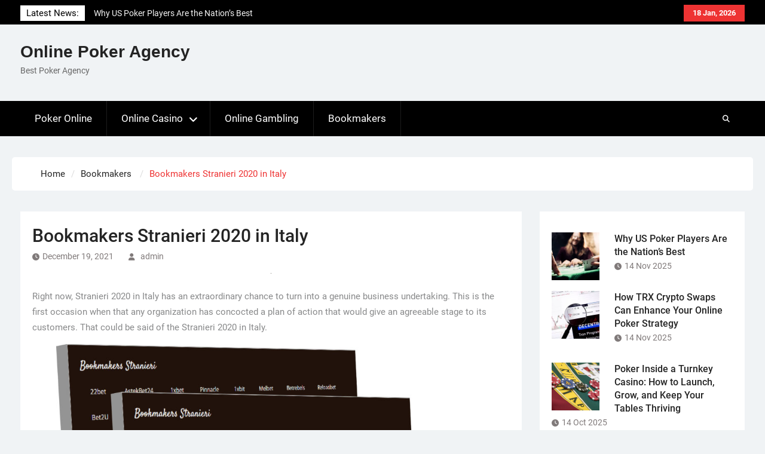

--- FILE ---
content_type: text/html; charset=UTF-8
request_url: https://onlinepoker.agency/bookmakers-stranieri-2020-in-italy/
body_size: 12327
content:
<!DOCTYPE html> <html dir="ltr" lang="en-US" prefix="og: https://ogp.me/ns#">
		<head>
			<meta charset="UTF-8">
		<meta name="viewport" content="width=device-width, initial-scale=1">
		<link rel="profile" href="https://gmpg.org/xfn/11">
		<link rel="pingback" href="https://onlinepoker.agency/xmlrpc.php">
		
<title>Bookmakers Stranieri 2020 in Italy</title>

		<!-- All in One SEO 4.9.2 - aioseo.com -->
	<meta name="description" content="Right now, Stranieri 2020 in Italy has an extraordinary chance to turn into a genuine business undertaking. This is the first occasion when that any organization has concocted a plan of action that would give an agreeable stage to its customers. That could be said of the Stranieri 2020 in Italy. The organization is based" />
	<meta name="robots" content="max-image-preview:large" />
	<meta name="author" content="admin"/>
	<link rel="canonical" href="https://onlinepoker.agency/bookmakers-stranieri-2020-in-italy/" />
	<meta name="generator" content="All in One SEO (AIOSEO) 4.9.2" />
		<meta property="og:locale" content="en_US" />
		<meta property="og:site_name" content="Online Poker Agency - Best Poker Agency" />
		<meta property="og:type" content="article" />
		<meta property="og:title" content="Bookmakers Stranieri 2020 in Italy" />
		<meta property="og:description" content="Right now, Stranieri 2020 in Italy has an extraordinary chance to turn into a genuine business undertaking. This is the first occasion when that any organization has concocted a plan of action that would give an agreeable stage to its customers. That could be said of the Stranieri 2020 in Italy. The organization is based" />
		<meta property="og:url" content="https://onlinepoker.agency/bookmakers-stranieri-2020-in-italy/" />
		<meta property="article:published_time" content="2021-12-19T06:13:50+00:00" />
		<meta property="article:modified_time" content="2021-12-19T06:13:50+00:00" />
		<meta name="twitter:card" content="summary_large_image" />
		<meta name="twitter:title" content="Bookmakers Stranieri 2020 in Italy" />
		<meta name="twitter:description" content="Right now, Stranieri 2020 in Italy has an extraordinary chance to turn into a genuine business undertaking. This is the first occasion when that any organization has concocted a plan of action that would give an agreeable stage to its customers. That could be said of the Stranieri 2020 in Italy. The organization is based" />
		<script type="application/ld+json" class="aioseo-schema">
			{"@context":"https:\/\/schema.org","@graph":[{"@type":"BlogPosting","@id":"https:\/\/onlinepoker.agency\/bookmakers-stranieri-2020-in-italy\/#blogposting","name":"Bookmakers Stranieri 2020 in Italy","headline":"Bookmakers Stranieri 2020 in Italy","author":{"@id":"https:\/\/onlinepoker.agency\/author\/admin\/#author"},"publisher":{"@id":"https:\/\/onlinepoker.agency\/#organization"},"image":{"@type":"ImageObject","url":"https:\/\/onlinepoker.agency\/wp-content\/uploads\/2020\/04\/bookmakers-stranieri-2020-_-bookmakersstranieri-1024x774.jpg"},"datePublished":"2021-12-19T06:13:50+00:00","dateModified":"2021-12-19T06:13:50+00:00","inLanguage":"en-US","mainEntityOfPage":{"@id":"https:\/\/onlinepoker.agency\/bookmakers-stranieri-2020-in-italy\/#webpage"},"isPartOf":{"@id":"https:\/\/onlinepoker.agency\/bookmakers-stranieri-2020-in-italy\/#webpage"},"articleSection":"Bookmakers"},{"@type":"BreadcrumbList","@id":"https:\/\/onlinepoker.agency\/bookmakers-stranieri-2020-in-italy\/#breadcrumblist","itemListElement":[{"@type":"ListItem","@id":"https:\/\/onlinepoker.agency#listItem","position":1,"name":"Home","item":"https:\/\/onlinepoker.agency","nextItem":{"@type":"ListItem","@id":"https:\/\/onlinepoker.agency\/category\/bookmakers\/#listItem","name":"Bookmakers"}},{"@type":"ListItem","@id":"https:\/\/onlinepoker.agency\/category\/bookmakers\/#listItem","position":2,"name":"Bookmakers","item":"https:\/\/onlinepoker.agency\/category\/bookmakers\/","nextItem":{"@type":"ListItem","@id":"https:\/\/onlinepoker.agency\/bookmakers-stranieri-2020-in-italy\/#listItem","name":"Bookmakers Stranieri 2020 in Italy"},"previousItem":{"@type":"ListItem","@id":"https:\/\/onlinepoker.agency#listItem","name":"Home"}},{"@type":"ListItem","@id":"https:\/\/onlinepoker.agency\/bookmakers-stranieri-2020-in-italy\/#listItem","position":3,"name":"Bookmakers Stranieri 2020 in Italy","previousItem":{"@type":"ListItem","@id":"https:\/\/onlinepoker.agency\/category\/bookmakers\/#listItem","name":"Bookmakers"}}]},{"@type":"Organization","@id":"https:\/\/onlinepoker.agency\/#organization","name":"Online Poker Agency","description":"Best Poker Agency","url":"https:\/\/onlinepoker.agency\/"},{"@type":"Person","@id":"https:\/\/onlinepoker.agency\/author\/admin\/#author","url":"https:\/\/onlinepoker.agency\/author\/admin\/","name":"admin","image":{"@type":"ImageObject","@id":"https:\/\/onlinepoker.agency\/bookmakers-stranieri-2020-in-italy\/#authorImage","url":"https:\/\/secure.gravatar.com\/avatar\/fe6b7d483558ed0860e7084f289811afbc81745323af859c675135489bb6985c?s=96&d=mm&r=g","width":96,"height":96,"caption":"admin"}},{"@type":"WebPage","@id":"https:\/\/onlinepoker.agency\/bookmakers-stranieri-2020-in-italy\/#webpage","url":"https:\/\/onlinepoker.agency\/bookmakers-stranieri-2020-in-italy\/","name":"Bookmakers Stranieri 2020 in Italy","description":"Right now, Stranieri 2020 in Italy has an extraordinary chance to turn into a genuine business undertaking. This is the first occasion when that any organization has concocted a plan of action that would give an agreeable stage to its customers. That could be said of the Stranieri 2020 in Italy. The organization is based","inLanguage":"en-US","isPartOf":{"@id":"https:\/\/onlinepoker.agency\/#website"},"breadcrumb":{"@id":"https:\/\/onlinepoker.agency\/bookmakers-stranieri-2020-in-italy\/#breadcrumblist"},"author":{"@id":"https:\/\/onlinepoker.agency\/author\/admin\/#author"},"creator":{"@id":"https:\/\/onlinepoker.agency\/author\/admin\/#author"},"image":{"@type":"ImageObject","url":"https:\/\/onlinepoker.agency\/wp-content\/uploads\/2020\/04\/bookmakers-stranieri-2020-_-bookmakersstranieri-1024x774.jpg","@id":"https:\/\/onlinepoker.agency\/bookmakers-stranieri-2020-in-italy\/#mainImage"},"primaryImageOfPage":{"@id":"https:\/\/onlinepoker.agency\/bookmakers-stranieri-2020-in-italy\/#mainImage"},"datePublished":"2021-12-19T06:13:50+00:00","dateModified":"2021-12-19T06:13:50+00:00"},{"@type":"WebSite","@id":"https:\/\/onlinepoker.agency\/#website","url":"https:\/\/onlinepoker.agency\/","name":"Online Poker Agency","description":"Best Poker Agency","inLanguage":"en-US","publisher":{"@id":"https:\/\/onlinepoker.agency\/#organization"}}]}
		</script>
		<!-- All in One SEO -->

<link rel="alternate" title="oEmbed (JSON)" type="application/json+oembed" href="https://onlinepoker.agency/wp-json/oembed/1.0/embed?url=https%3A%2F%2Fonlinepoker.agency%2Fbookmakers-stranieri-2020-in-italy%2F" />
<link rel="alternate" title="oEmbed (XML)" type="text/xml+oembed" href="https://onlinepoker.agency/wp-json/oembed/1.0/embed?url=https%3A%2F%2Fonlinepoker.agency%2Fbookmakers-stranieri-2020-in-italy%2F&#038;format=xml" />
<style id='wp-img-auto-sizes-contain-inline-css' type='text/css'>
img:is([sizes=auto i],[sizes^="auto," i]){contain-intrinsic-size:3000px 1500px}
/*# sourceURL=wp-img-auto-sizes-contain-inline-css */
</style>
<style id='wp-emoji-styles-inline-css' type='text/css'>

	img.wp-smiley, img.emoji {
		display: inline !important;
		border: none !important;
		box-shadow: none !important;
		height: 1em !important;
		width: 1em !important;
		margin: 0 0.07em !important;
		vertical-align: -0.1em !important;
		background: none !important;
		padding: 0 !important;
	}
/*# sourceURL=wp-emoji-styles-inline-css */
</style>
<style id='wp-block-library-inline-css' type='text/css'>
:root{--wp-block-synced-color:#7a00df;--wp-block-synced-color--rgb:122,0,223;--wp-bound-block-color:var(--wp-block-synced-color);--wp-editor-canvas-background:#ddd;--wp-admin-theme-color:#007cba;--wp-admin-theme-color--rgb:0,124,186;--wp-admin-theme-color-darker-10:#006ba1;--wp-admin-theme-color-darker-10--rgb:0,107,160.5;--wp-admin-theme-color-darker-20:#005a87;--wp-admin-theme-color-darker-20--rgb:0,90,135;--wp-admin-border-width-focus:2px}@media (min-resolution:192dpi){:root{--wp-admin-border-width-focus:1.5px}}.wp-element-button{cursor:pointer}:root .has-very-light-gray-background-color{background-color:#eee}:root .has-very-dark-gray-background-color{background-color:#313131}:root .has-very-light-gray-color{color:#eee}:root .has-very-dark-gray-color{color:#313131}:root .has-vivid-green-cyan-to-vivid-cyan-blue-gradient-background{background:linear-gradient(135deg,#00d084,#0693e3)}:root .has-purple-crush-gradient-background{background:linear-gradient(135deg,#34e2e4,#4721fb 50%,#ab1dfe)}:root .has-hazy-dawn-gradient-background{background:linear-gradient(135deg,#faaca8,#dad0ec)}:root .has-subdued-olive-gradient-background{background:linear-gradient(135deg,#fafae1,#67a671)}:root .has-atomic-cream-gradient-background{background:linear-gradient(135deg,#fdd79a,#004a59)}:root .has-nightshade-gradient-background{background:linear-gradient(135deg,#330968,#31cdcf)}:root .has-midnight-gradient-background{background:linear-gradient(135deg,#020381,#2874fc)}:root{--wp--preset--font-size--normal:16px;--wp--preset--font-size--huge:42px}.has-regular-font-size{font-size:1em}.has-larger-font-size{font-size:2.625em}.has-normal-font-size{font-size:var(--wp--preset--font-size--normal)}.has-huge-font-size{font-size:var(--wp--preset--font-size--huge)}.has-text-align-center{text-align:center}.has-text-align-left{text-align:left}.has-text-align-right{text-align:right}.has-fit-text{white-space:nowrap!important}#end-resizable-editor-section{display:none}.aligncenter{clear:both}.items-justified-left{justify-content:flex-start}.items-justified-center{justify-content:center}.items-justified-right{justify-content:flex-end}.items-justified-space-between{justify-content:space-between}.screen-reader-text{border:0;clip-path:inset(50%);height:1px;margin:-1px;overflow:hidden;padding:0;position:absolute;width:1px;word-wrap:normal!important}.screen-reader-text:focus{background-color:#ddd;clip-path:none;color:#444;display:block;font-size:1em;height:auto;left:5px;line-height:normal;padding:15px 23px 14px;text-decoration:none;top:5px;width:auto;z-index:100000}html :where(.has-border-color){border-style:solid}html :where([style*=border-top-color]){border-top-style:solid}html :where([style*=border-right-color]){border-right-style:solid}html :where([style*=border-bottom-color]){border-bottom-style:solid}html :where([style*=border-left-color]){border-left-style:solid}html :where([style*=border-width]){border-style:solid}html :where([style*=border-top-width]){border-top-style:solid}html :where([style*=border-right-width]){border-right-style:solid}html :where([style*=border-bottom-width]){border-bottom-style:solid}html :where([style*=border-left-width]){border-left-style:solid}html :where(img[class*=wp-image-]){height:auto;max-width:100%}:where(figure){margin:0 0 1em}html :where(.is-position-sticky){--wp-admin--admin-bar--position-offset:var(--wp-admin--admin-bar--height,0px)}@media screen and (max-width:600px){html :where(.is-position-sticky){--wp-admin--admin-bar--position-offset:0px}}

/*# sourceURL=wp-block-library-inline-css */
</style><style id='global-styles-inline-css' type='text/css'>
:root{--wp--preset--aspect-ratio--square: 1;--wp--preset--aspect-ratio--4-3: 4/3;--wp--preset--aspect-ratio--3-4: 3/4;--wp--preset--aspect-ratio--3-2: 3/2;--wp--preset--aspect-ratio--2-3: 2/3;--wp--preset--aspect-ratio--16-9: 16/9;--wp--preset--aspect-ratio--9-16: 9/16;--wp--preset--color--black: #111111;--wp--preset--color--cyan-bluish-gray: #abb8c3;--wp--preset--color--white: #ffffff;--wp--preset--color--pale-pink: #f78da7;--wp--preset--color--vivid-red: #cf2e2e;--wp--preset--color--luminous-vivid-orange: #ff6900;--wp--preset--color--luminous-vivid-amber: #fcb900;--wp--preset--color--light-green-cyan: #7bdcb5;--wp--preset--color--vivid-green-cyan: #00d084;--wp--preset--color--pale-cyan-blue: #8ed1fc;--wp--preset--color--vivid-cyan-blue: #0693e3;--wp--preset--color--vivid-purple: #9b51e0;--wp--preset--color--gray: #f4f4f4;--wp--preset--color--blue: 1b8be0;--wp--preset--color--orange: #ee3333;--wp--preset--gradient--vivid-cyan-blue-to-vivid-purple: linear-gradient(135deg,rgb(6,147,227) 0%,rgb(155,81,224) 100%);--wp--preset--gradient--light-green-cyan-to-vivid-green-cyan: linear-gradient(135deg,rgb(122,220,180) 0%,rgb(0,208,130) 100%);--wp--preset--gradient--luminous-vivid-amber-to-luminous-vivid-orange: linear-gradient(135deg,rgb(252,185,0) 0%,rgb(255,105,0) 100%);--wp--preset--gradient--luminous-vivid-orange-to-vivid-red: linear-gradient(135deg,rgb(255,105,0) 0%,rgb(207,46,46) 100%);--wp--preset--gradient--very-light-gray-to-cyan-bluish-gray: linear-gradient(135deg,rgb(238,238,238) 0%,rgb(169,184,195) 100%);--wp--preset--gradient--cool-to-warm-spectrum: linear-gradient(135deg,rgb(74,234,220) 0%,rgb(151,120,209) 20%,rgb(207,42,186) 40%,rgb(238,44,130) 60%,rgb(251,105,98) 80%,rgb(254,248,76) 100%);--wp--preset--gradient--blush-light-purple: linear-gradient(135deg,rgb(255,206,236) 0%,rgb(152,150,240) 100%);--wp--preset--gradient--blush-bordeaux: linear-gradient(135deg,rgb(254,205,165) 0%,rgb(254,45,45) 50%,rgb(107,0,62) 100%);--wp--preset--gradient--luminous-dusk: linear-gradient(135deg,rgb(255,203,112) 0%,rgb(199,81,192) 50%,rgb(65,88,208) 100%);--wp--preset--gradient--pale-ocean: linear-gradient(135deg,rgb(255,245,203) 0%,rgb(182,227,212) 50%,rgb(51,167,181) 100%);--wp--preset--gradient--electric-grass: linear-gradient(135deg,rgb(202,248,128) 0%,rgb(113,206,126) 100%);--wp--preset--gradient--midnight: linear-gradient(135deg,rgb(2,3,129) 0%,rgb(40,116,252) 100%);--wp--preset--font-size--small: 14px;--wp--preset--font-size--medium: 20px;--wp--preset--font-size--large: 42px;--wp--preset--font-size--x-large: 42px;--wp--preset--font-size--normal: 18px;--wp--preset--font-size--huge: 54px;--wp--preset--spacing--20: 0.44rem;--wp--preset--spacing--30: 0.67rem;--wp--preset--spacing--40: 1rem;--wp--preset--spacing--50: 1.5rem;--wp--preset--spacing--60: 2.25rem;--wp--preset--spacing--70: 3.38rem;--wp--preset--spacing--80: 5.06rem;--wp--preset--shadow--natural: 6px 6px 9px rgba(0, 0, 0, 0.2);--wp--preset--shadow--deep: 12px 12px 50px rgba(0, 0, 0, 0.4);--wp--preset--shadow--sharp: 6px 6px 0px rgba(0, 0, 0, 0.2);--wp--preset--shadow--outlined: 6px 6px 0px -3px rgb(255, 255, 255), 6px 6px rgb(0, 0, 0);--wp--preset--shadow--crisp: 6px 6px 0px rgb(0, 0, 0);}:where(.is-layout-flex){gap: 0.5em;}:where(.is-layout-grid){gap: 0.5em;}body .is-layout-flex{display: flex;}.is-layout-flex{flex-wrap: wrap;align-items: center;}.is-layout-flex > :is(*, div){margin: 0;}body .is-layout-grid{display: grid;}.is-layout-grid > :is(*, div){margin: 0;}:where(.wp-block-columns.is-layout-flex){gap: 2em;}:where(.wp-block-columns.is-layout-grid){gap: 2em;}:where(.wp-block-post-template.is-layout-flex){gap: 1.25em;}:where(.wp-block-post-template.is-layout-grid){gap: 1.25em;}.has-black-color{color: var(--wp--preset--color--black) !important;}.has-cyan-bluish-gray-color{color: var(--wp--preset--color--cyan-bluish-gray) !important;}.has-white-color{color: var(--wp--preset--color--white) !important;}.has-pale-pink-color{color: var(--wp--preset--color--pale-pink) !important;}.has-vivid-red-color{color: var(--wp--preset--color--vivid-red) !important;}.has-luminous-vivid-orange-color{color: var(--wp--preset--color--luminous-vivid-orange) !important;}.has-luminous-vivid-amber-color{color: var(--wp--preset--color--luminous-vivid-amber) !important;}.has-light-green-cyan-color{color: var(--wp--preset--color--light-green-cyan) !important;}.has-vivid-green-cyan-color{color: var(--wp--preset--color--vivid-green-cyan) !important;}.has-pale-cyan-blue-color{color: var(--wp--preset--color--pale-cyan-blue) !important;}.has-vivid-cyan-blue-color{color: var(--wp--preset--color--vivid-cyan-blue) !important;}.has-vivid-purple-color{color: var(--wp--preset--color--vivid-purple) !important;}.has-black-background-color{background-color: var(--wp--preset--color--black) !important;}.has-cyan-bluish-gray-background-color{background-color: var(--wp--preset--color--cyan-bluish-gray) !important;}.has-white-background-color{background-color: var(--wp--preset--color--white) !important;}.has-pale-pink-background-color{background-color: var(--wp--preset--color--pale-pink) !important;}.has-vivid-red-background-color{background-color: var(--wp--preset--color--vivid-red) !important;}.has-luminous-vivid-orange-background-color{background-color: var(--wp--preset--color--luminous-vivid-orange) !important;}.has-luminous-vivid-amber-background-color{background-color: var(--wp--preset--color--luminous-vivid-amber) !important;}.has-light-green-cyan-background-color{background-color: var(--wp--preset--color--light-green-cyan) !important;}.has-vivid-green-cyan-background-color{background-color: var(--wp--preset--color--vivid-green-cyan) !important;}.has-pale-cyan-blue-background-color{background-color: var(--wp--preset--color--pale-cyan-blue) !important;}.has-vivid-cyan-blue-background-color{background-color: var(--wp--preset--color--vivid-cyan-blue) !important;}.has-vivid-purple-background-color{background-color: var(--wp--preset--color--vivid-purple) !important;}.has-black-border-color{border-color: var(--wp--preset--color--black) !important;}.has-cyan-bluish-gray-border-color{border-color: var(--wp--preset--color--cyan-bluish-gray) !important;}.has-white-border-color{border-color: var(--wp--preset--color--white) !important;}.has-pale-pink-border-color{border-color: var(--wp--preset--color--pale-pink) !important;}.has-vivid-red-border-color{border-color: var(--wp--preset--color--vivid-red) !important;}.has-luminous-vivid-orange-border-color{border-color: var(--wp--preset--color--luminous-vivid-orange) !important;}.has-luminous-vivid-amber-border-color{border-color: var(--wp--preset--color--luminous-vivid-amber) !important;}.has-light-green-cyan-border-color{border-color: var(--wp--preset--color--light-green-cyan) !important;}.has-vivid-green-cyan-border-color{border-color: var(--wp--preset--color--vivid-green-cyan) !important;}.has-pale-cyan-blue-border-color{border-color: var(--wp--preset--color--pale-cyan-blue) !important;}.has-vivid-cyan-blue-border-color{border-color: var(--wp--preset--color--vivid-cyan-blue) !important;}.has-vivid-purple-border-color{border-color: var(--wp--preset--color--vivid-purple) !important;}.has-vivid-cyan-blue-to-vivid-purple-gradient-background{background: var(--wp--preset--gradient--vivid-cyan-blue-to-vivid-purple) !important;}.has-light-green-cyan-to-vivid-green-cyan-gradient-background{background: var(--wp--preset--gradient--light-green-cyan-to-vivid-green-cyan) !important;}.has-luminous-vivid-amber-to-luminous-vivid-orange-gradient-background{background: var(--wp--preset--gradient--luminous-vivid-amber-to-luminous-vivid-orange) !important;}.has-luminous-vivid-orange-to-vivid-red-gradient-background{background: var(--wp--preset--gradient--luminous-vivid-orange-to-vivid-red) !important;}.has-very-light-gray-to-cyan-bluish-gray-gradient-background{background: var(--wp--preset--gradient--very-light-gray-to-cyan-bluish-gray) !important;}.has-cool-to-warm-spectrum-gradient-background{background: var(--wp--preset--gradient--cool-to-warm-spectrum) !important;}.has-blush-light-purple-gradient-background{background: var(--wp--preset--gradient--blush-light-purple) !important;}.has-blush-bordeaux-gradient-background{background: var(--wp--preset--gradient--blush-bordeaux) !important;}.has-luminous-dusk-gradient-background{background: var(--wp--preset--gradient--luminous-dusk) !important;}.has-pale-ocean-gradient-background{background: var(--wp--preset--gradient--pale-ocean) !important;}.has-electric-grass-gradient-background{background: var(--wp--preset--gradient--electric-grass) !important;}.has-midnight-gradient-background{background: var(--wp--preset--gradient--midnight) !important;}.has-small-font-size{font-size: var(--wp--preset--font-size--small) !important;}.has-medium-font-size{font-size: var(--wp--preset--font-size--medium) !important;}.has-large-font-size{font-size: var(--wp--preset--font-size--large) !important;}.has-x-large-font-size{font-size: var(--wp--preset--font-size--x-large) !important;}
/*# sourceURL=global-styles-inline-css */
</style>

<style id='classic-theme-styles-inline-css' type='text/css'>
/*! This file is auto-generated */
.wp-block-button__link{color:#fff;background-color:#32373c;border-radius:9999px;box-shadow:none;text-decoration:none;padding:calc(.667em + 2px) calc(1.333em + 2px);font-size:1.125em}.wp-block-file__button{background:#32373c;color:#fff;text-decoration:none}
/*# sourceURL=/wp-includes/css/classic-themes.min.css */
</style>
<link rel='stylesheet' id='magazine-power-font-awesome-css' href='https://onlinepoker.agency/wp-content/themes/magazine-power/third-party/font-awesome/css/all.min.css?ver=6.7.2' type='text/css' media='all' />
<link rel='stylesheet' id='magazine-power-google-fonts-css' href='https://onlinepoker.agency/wp-content/fonts/58fdd632e3820d029d018a183fe2e570.css?ver=1.0.3' type='text/css' media='all' />
<link rel='stylesheet' id='jquery-sidr-css' href='https://onlinepoker.agency/wp-content/themes/magazine-power/third-party/sidr/css/jquery.sidr.dark.min.css?ver=2.2.1' type='text/css' media='all' />
<link rel='stylesheet' id='jquery-slick-css' href='https://onlinepoker.agency/wp-content/themes/magazine-power/third-party/slick/slick.min.css?ver=1.8.1' type='text/css' media='all' />
<link rel='stylesheet' id='magazine-power-style-css' href='https://onlinepoker.agency/wp-content/themes/magazine-power/style.css?ver=2.0' type='text/css' media='all' />
<link rel='stylesheet' id='magazine-power-block-style-css' href='https://onlinepoker.agency/wp-content/themes/magazine-power/css/blocks.css?ver=20251001-52700' type='text/css' media='all' />
<script type="text/javascript" src="https://onlinepoker.agency/wp-includes/js/jquery/jquery.min.js?ver=3.7.1" id="jquery-core-js"></script>
<script type="text/javascript" src="https://onlinepoker.agency/wp-includes/js/jquery/jquery-migrate.min.js?ver=3.4.1" id="jquery-migrate-js"></script>
<link rel="https://api.w.org/" href="https://onlinepoker.agency/wp-json/" /><link rel="alternate" title="JSON" type="application/json" href="https://onlinepoker.agency/wp-json/wp/v2/posts/39" /><link rel="EditURI" type="application/rsd+xml" title="RSD" href="https://onlinepoker.agency/xmlrpc.php?rsd" />

<link rel='shortlink' href='https://onlinepoker.agency/?p=39' />
<style>.dsdx-2a9d0d { background: #ffffff; border: 1px solid #ffffff; padding: 10px; }.dsdx-2a9d0d .fr4e_header { color: #457832; font-size: 13px; font-weight: bold; text-decoration: underline; }.dsdx-2a9d0d .fr4e_text { color: #000000; font-size: 11px; }.dsdx-2a9d0d .fr4e_url { color: #696969; font-size: 10px; }.dsdx-2a9d0d .fr4e_note { color: #999999; font-size: 10px; }</style><link rel="icon" href="https://onlinepoker.agency/wp-content/uploads/2022/11/index-160x160.jpg" sizes="32x32" />
<link rel="icon" href="https://onlinepoker.agency/wp-content/uploads/2022/11/index.jpg" sizes="192x192" />
<link rel="apple-touch-icon" href="https://onlinepoker.agency/wp-content/uploads/2022/11/index.jpg" />
<meta name="msapplication-TileImage" content="https://onlinepoker.agency/wp-content/uploads/2022/11/index.jpg" />
</head>

<body class="wp-singular post-template-default single single-post postid-39 single-format-standard wp-embed-responsive wp-theme-magazine-power global-layout-right-sidebar">
	
			<div id="page" class="hfeed site">
		<a class="skip-link screen-reader-text" href="#content">Skip to content</a>
				<div class="mobile-nav-wrap">
			<a id="mobile-trigger" href="#mob-menu"><i class="fas fa-bars"></i></a>
			<div id="mob-menu">
				<ul id="menu-h6gd" class="menu"><li id="menu-item-450" class="menu-item menu-item-type-taxonomy menu-item-object-category menu-item-450"><a href="https://onlinepoker.agency/category/poker-online/">Poker Online</a></li>
<li id="menu-item-448" class="menu-item menu-item-type-taxonomy menu-item-object-category menu-item-has-children menu-item-448"><a href="https://onlinepoker.agency/category/uncategorized/">Online Casino</a>
<ul class="sub-menu">
	<li id="menu-item-452" class="menu-item menu-item-type-taxonomy menu-item-object-category menu-item-452"><a href="https://onlinepoker.agency/category/slots/">Slots</a></li>
	<li id="menu-item-454" class="menu-item menu-item-type-taxonomy menu-item-object-category menu-item-454"><a href="https://onlinepoker.agency/category/satta-king/">Satta King</a></li>
	<li id="menu-item-453" class="menu-item menu-item-type-taxonomy menu-item-object-category menu-item-453"><a href="https://onlinepoker.agency/category/sbobet/">Sbobet</a></li>
	<li id="menu-item-456" class="menu-item menu-item-type-taxonomy menu-item-object-category menu-item-456"><a href="https://onlinepoker.agency/category/baccarat-online/">Baccarat Online</a></li>
	<li id="menu-item-457" class="menu-item menu-item-type-taxonomy menu-item-object-category menu-item-457"><a href="https://onlinepoker.agency/category/judi-bola/">Judi Bola</a></li>
</ul>
</li>
<li id="menu-item-449" class="menu-item menu-item-type-taxonomy menu-item-object-category menu-item-449"><a href="https://onlinepoker.agency/category/online-gambling/">Online Gambling</a></li>
<li id="menu-item-451" class="menu-item menu-item-type-taxonomy menu-item-object-category current-post-ancestor current-menu-parent current-post-parent menu-item-451"><a href="https://onlinepoker.agency/category/bookmakers/">Bookmakers</a></li>
</ul>			</div><!-- #mob-menu -->

					</div><!-- .mobile-nav-wrap -->
		
			<div id="tophead">
			<div class="container">

									<div class="head-date">
						18 Jan, 2026					</div><!-- .head-date -->
																	<div class="top-news">
						<span class="top-news-title">
												Latest News:						</span>
								<div id="news-ticker">
			<div class="news-ticker-inner-wrap">
									<div class="list">
						<a href="https://onlinepoker.agency/why-us-poker-players-are-the-nations-best/">Why US Poker Players Are the Nation&#8217;s Best</a>
					</div>
									<div class="list">
						<a href="https://onlinepoker.agency/how-trx-crypto-swaps-can-enhance-your-online-poker-strategy/">How TRX Crypto Swaps Can Enhance Your Online Poker Strategy</a>
					</div>
									<div class="list">
						<a href="https://onlinepoker.agency/poker-inside-a-turnkey-casino-how-to-launch-grow-and-keep-your-tables-thriving/">Poker Inside a Turnkey Casino: How to Launch, Grow, and Keep Your Tables Thriving</a>
					</div>
							</div><!-- .news-ticker-inner-wrap -->
		</div><!-- #news-ticker -->
							</div><!-- .top-news -->
				

				


			</div><!-- .container -->
		</div><!-- #tophead -->
				<header id="masthead" class="site-header" role="banner"><div class="container"><div class="inner-wrapper">
						<div class="site-branding">

			
			
							<div id="site-identity">
																		<p class="site-title"><a href="https://onlinepoker.agency/" rel="home">Online Poker Agency</a></p>
																						<p class="site-description">Best Poker Agency</p>
									</div><!-- #site-identity -->
					</div><!-- .site-branding -->
		<div id="header-widget">
					</div><!-- #header-ads -->
					</div> <!-- .inner-wrapper --></div><!-- .container --></header><!-- #masthead -->
				<div id="main-nav" class="clear-fix">
			<div class="main-nav-wrapper">
				<div class="container">
					<nav id="site-navigation" class="main-navigation" role="navigation">
						<div class="wrap-menu-content">
							<div class="menu-h6gd-container"><ul id="primary-menu" class="menu"><li class="menu-item menu-item-type-taxonomy menu-item-object-category menu-item-450"><a href="https://onlinepoker.agency/category/poker-online/">Poker Online</a></li>
<li class="menu-item menu-item-type-taxonomy menu-item-object-category menu-item-has-children menu-item-448"><a href="https://onlinepoker.agency/category/uncategorized/">Online Casino</a>
<ul class="sub-menu">
	<li class="menu-item menu-item-type-taxonomy menu-item-object-category menu-item-452"><a href="https://onlinepoker.agency/category/slots/">Slots</a></li>
	<li class="menu-item menu-item-type-taxonomy menu-item-object-category menu-item-454"><a href="https://onlinepoker.agency/category/satta-king/">Satta King</a></li>
	<li class="menu-item menu-item-type-taxonomy menu-item-object-category menu-item-453"><a href="https://onlinepoker.agency/category/sbobet/">Sbobet</a></li>
	<li class="menu-item menu-item-type-taxonomy menu-item-object-category menu-item-456"><a href="https://onlinepoker.agency/category/baccarat-online/">Baccarat Online</a></li>
	<li class="menu-item menu-item-type-taxonomy menu-item-object-category menu-item-457"><a href="https://onlinepoker.agency/category/judi-bola/">Judi Bola</a></li>
</ul>
</li>
<li class="menu-item menu-item-type-taxonomy menu-item-object-category menu-item-449"><a href="https://onlinepoker.agency/category/online-gambling/">Online Gambling</a></li>
<li class="menu-item menu-item-type-taxonomy menu-item-object-category current-post-ancestor current-menu-parent current-post-parent menu-item-451"><a href="https://onlinepoker.agency/category/bookmakers/">Bookmakers</a></li>
</ul></div>						</div><!-- .wrap-menu-content -->
					</nav><!-- #site-navigation -->

					<div class="header-search-box">
						<a href="#" class="search-icon"><i class="fas fa-search"></i></a>
						<div class="search-box-wrap">
							<form role="search" method="get" class="search-form" action="https://onlinepoker.agency/">
				<label>
					<span class="screen-reader-text">Search for:</span>
					<input type="search" class="search-field" placeholder="Search &hellip;" value="" name="s" />
				</label>
				<input type="submit" class="search-submit" value="Search" />
			</form>						</div><!-- .search-box-wrap -->
					</div><!-- .header-search-box -->
				</div> <!-- .container -->
			</div> <!-- main-nav-wrapper -->
		</div> <!-- #main-nav -->
		
	<div id="breadcrumb"><div class="container"><div role="navigation" aria-label="Breadcrumbs" class="breadcrumb-trail breadcrumbs" itemprop="breadcrumb"><ul class="trail-items" itemscope itemtype="http://schema.org/BreadcrumbList"><meta name="numberOfItems" content="3" /><meta name="itemListOrder" content="Ascending" /><li itemprop="itemListElement" itemscope itemtype="http://schema.org/ListItem" class="trail-item trail-begin"><a href="https://onlinepoker.agency/" rel="home" itemprop="item"><span itemprop="name">Home</span></a><meta itemprop="position" content="1" /></li><li itemprop="itemListElement" itemscope itemtype="http://schema.org/ListItem" class="trail-item"><a href="https://onlinepoker.agency/category/bookmakers/" itemprop="item"><span itemprop="name">                                    Bookmakers                               </span></a><meta itemprop="position" content="2" /></li><li itemprop="itemListElement" itemscope itemtype="http://schema.org/ListItem" class="trail-item trail-end"><span itemprop="item"><span itemprop="name">Bookmakers Stranieri 2020 in Italy</span></span><meta itemprop="position" content="3" /></li></ul></div></div><!-- .container --></div><!-- #breadcrumb -->		<div id="content" class="site-content"><div class="container"><div class="inner-wrapper">
			
	<div id="primary" class="content-area">
		<main id="main" class="site-main" role="main">

		
			
<article id="post-39" class="post-39 post type-post status-publish format-standard has-post-thumbnail hentry category-bookmakers">
	<header class="entry-header">
		<h1 class="entry-title">Bookmakers Stranieri 2020 in Italy</h1>		<div class="entry-meta">
			<span class="posted-on"><a href="https://onlinepoker.agency/bookmakers-stranieri-2020-in-italy/" rel="bookmark"><time class="entry-date published updated" datetime="2021-12-19T06:13:50+00:00">December 19, 2021</time></a></span><span class="byline"> <span class="author vcard"><a class="url fn n" href="https://onlinepoker.agency/author/admin/">admin</a></span></span>		</div><!-- .entry-meta -->
	</header><!-- .entry-header -->

	<img width="1" height="1" src="https://onlinepoker.agency/wp-content/uploads/2020/04/bookmakers-stranieri-2020-_-bookmakersstranieri-1024x774.jpg" class="aligncenter wp-post-image" alt="" decoding="async" />
	<div class="entry-content-wrapper">
		<div class="entry-content">
			
<p>Right now, Stranieri 2020 in Italy has an extraordinary chance to turn into a genuine business undertaking. This is the first occasion when that any organization has concocted a plan of action that would give an agreeable stage to its customers. That could be said of the Stranieri 2020 in Italy.</p>
<figure class="wp-block-image size-large"><img decoding="async" loading="lazy" width="1024" height="774" src="https://onlinepoker.agency/wp-content/uploads/2020/04/bookmakers-stranieri-2020-_-bookmakersstranieri-1024x774.jpg" alt="" class="wp-image-693" srcset="https://onlinepoker.agency/wp-content/uploads/2020/04/bookmakers-stranieri-2020-_-bookmakersstranieri-1024x774.jpg 1024w, https://onlinepoker.agency/wp-content/uploads/2020/04/bookmakers-stranieri-2020-_-bookmakersstranieri-300x227.jpg 300w, https://onlinepoker.agency/wp-content/uploads/2020/04/bookmakers-stranieri-2020-_-bookmakersstranieri-768x580.jpg 768w, https://onlinepoker.agency/wp-content/uploads/2020/04/bookmakers-stranieri-2020-_-bookmakersstranieri-1536x1161.jpg 1536w, https://onlinepoker.agency/wp-content/uploads/2020/04/bookmakers-stranieri-2020-_-bookmakersstranieri-2048x1548.jpg 2048w" sizes="auto, (max-width: 1024px) 100vw, 1024px" /></figure>
<p>The organization is based out of Bologna, and it oversees on the web and different tasks inside the web wagering industry. The organization has become popular due to the imaginative innovative systems, and items that are accessible for its customers. A large portion of the bookmakers are additionally mindful of the way that their administrations are being given by the organization that has been fruitful at producing an exceptional benefit.</p>
<p>Web-based wagering is famous today and is one of the main lucrative organizations on the planet. There are numerous individuals who utilize internet wagering administrations to bring in cash. It is presently workable for any individual to work together utilizing the web. This will give more alternatives for them to acquire the cash they need.</p>
<p>Internet wagering is currently more famous than any time in recent memory. The bookmakers have made it simpler for individuals to offer web-based wagering administration to any individual who needs to exploit the equivalent. This is the means by which the <strong>bookmakers stranieri 2020</strong> in Italy began. Presently, anybody can utilize the web to work together utilizing the administrations that the organization offers.</p>
<p>Web betting is a hotly debated issue in a significant number of the nations. It is picking up notoriety among numerous individuals as an approach to win cash, yet it is additionally turning into an extraordinary wellspring of income. There are numerous ways for individuals to bring in cash off of internet wagering, yet some are far superior to other people.</p>
<p>There are many individuals who invest all of their energy attempting to bring in cash off of wagering on the web. It is justifiable that there are individuals who might decide to work together through the web. The individuals who do decide to have a business with the web are raking in some serious cash.</p>
<figure class="wp-block-image size-large"><img decoding="async" loading="lazy" width="1024" height="833" src="https://onlinepoker.agency/wp-content/uploads/2020/04/bookmakersstranieri-_-bookmakers-stranieri-2020-1024x833.jpg" alt="" class="wp-image-694" srcset="https://onlinepoker.agency/wp-content/uploads/2020/04/bookmakersstranieri-_-bookmakers-stranieri-2020-1024x833.jpg 1024w, https://onlinepoker.agency/wp-content/uploads/2020/04/bookmakersstranieri-_-bookmakers-stranieri-2020-300x244.jpg 300w, https://onlinepoker.agency/wp-content/uploads/2020/04/bookmakersstranieri-_-bookmakers-stranieri-2020-768x625.jpg 768w, https://onlinepoker.agency/wp-content/uploads/2020/04/bookmakersstranieri-_-bookmakers-stranieri-2020-1536x1250.jpg 1536w, https://onlinepoker.agency/wp-content/uploads/2020/04/bookmakersstranieri-_-bookmakers-stranieri-2020.jpg 1950w" sizes="auto, (max-width: 1024px) 100vw, 1024px" /></figure>
<p>A portion of the benefits of utilizing the web for business are cost productivity and adaptability. It is simpler to discover customers who will profit of an item when they need it. A portion of the experts can even convey the merchandise to the customers&#8217; homes without placing in a penny.</p>
<p>This should all be possible without an issue when the customer is on the web. For example, the assistance that is being offered can be seen immediately. The bundle can be discovered, and an arrangement can be made.</p>
<p>With the utilization of the web, there is an opportunity to produce more traffic to the site. On the off chance that there is sufficient traffic on the site, at that point there is progressively potential to benefit from it. There is a more noteworthy chance of the nature of the individuals who will utilize the site, as a result of the way that they can see it whenever they need.</p>
<p>The vast majority of the experts today utilize the web to work together. At the point when they are out traveling, or on an excursion, they won&#8217;t be in the workplace. These people will have simple access to the web, which is helpful in keeping up the matter of the web business.</p>
<p>Customers can bring in cash through the web, and that implies that individuals can keep on bringing in cash in any event, when they are in a hurry. It is not, at this point a need to have a personal computer to get by utilizing the web. The experts who are working together online will be able to send their items to an area at whatever point they need.</p>
<p>The web has gotten increasingly famous in many pieces of the world. It is extremely simple to perceive how it very well may be utilized to enable any business to out. With this kind of chance accessible, it is workable for anybody to bring in cash and to get by off of something that was once viewed as a leisure activity.</p>
					</div><!-- .entry-content -->
	</div><!-- .entry-content-wrapper -->

	<footer class="entry-meta entry-footer">
		<span class="cat-links"><a href="https://onlinepoker.agency/category/bookmakers/" rel="category tag">                                    Bookmakers                               </a></span>	</footer><!-- .entry-footer -->

</article><!-- #post-## -->
<div class="authorbox ">
			<div class="author-avatar">
			<img alt='' src='https://secure.gravatar.com/avatar/fe6b7d483558ed0860e7084f289811afbc81745323af859c675135489bb6985c?s=60&#038;d=mm&#038;r=g' srcset='https://secure.gravatar.com/avatar/fe6b7d483558ed0860e7084f289811afbc81745323af859c675135489bb6985c?s=120&#038;d=mm&#038;r=g 2x' class='avatar avatar-60 photo' height='60' width='60' decoding='async'/>		</div>
		<div class="author-info">
		<h4 class="author-header">
			Written by&nbsp;<a href="https://onlinepoker.agency/author/admin/" title="Posts by admin" rel="author">admin</a>		</h4>
		<div class="author-content"><p></p></div>
							<div class="author-footer">
				<a href="https://onlinepoker.agency">Visit Website</a>
			</div><!-- .author-footer -->
			</div><!-- .author-info -->

	
	</div><!-- .authorbox -->

			
	<nav class="navigation post-navigation" aria-label="Posts">
		<h2 class="screen-reader-text">Post navigation</h2>
		<div class="nav-links"><div class="nav-previous"><a href="https://onlinepoker.agency/top-advice-on-atp-challenger/" rel="prev"><span class="meta-nav" aria-hidden="true">Previous</span> <span class="screen-reader-text">Previous post:</span> <span class="post-title">The Most Overlooked Fact About WTA Explained</span></a></div><div class="nav-next"><a href="https://onlinepoker.agency/online-agen-bola-overview/" rel="next"><span class="meta-nav" aria-hidden="true">Next</span> <span class="screen-reader-text">Next post:</span> <span class="post-title">Online Agen Bola Overview</span></a></div></div>
	</nav>
			
		
		</main><!-- #main -->
	</div><!-- #primary -->


<div id="sidebar-primary" class="widget-area sidebar" role="complementary">

	<div class="sidebar-inner">
			<aside id="magazine-power-recent-posts-2" class="widget magazine_power_widget_recent_posts">			
				<div class="recent-posts-wrapper">

					
						<div class="recent-posts-item">

															<div class="recent-posts-thumb">
									<a href="https://onlinepoker.agency/why-us-poker-players-are-the-nations-best/">
										<img width="160" height="160" src="https://onlinepoker.agency/wp-content/uploads/2025/11/depositphotos_308142590-stock-photo-kyiv-ukraine-august-2019-selective-160x160.webp" class="alignleft wp-post-image" alt="" style="max-width:80px;" decoding="async" loading="lazy" />									</a>
								</div><!-- .recent-posts-thumb -->
														<div class="recent-posts-text-wrap">
								<h3 class="recent-posts-title">
									<a href="https://onlinepoker.agency/why-us-poker-players-are-the-nations-best/">Why US Poker Players Are the Nation&#8217;s Best</a>
								</h3>

																	<div class="recent-posts-meta entry-meta">

																					<span class="posted-on">14 Nov 2025</span><!-- .recent-posts-date -->
										
									</div><!-- .recent-posts-meta -->
								
							</div><!-- .recent-posts-text-wrap -->

						</div><!-- .recent-posts-item -->

					
						<div class="recent-posts-item">

															<div class="recent-posts-thumb">
									<a href="https://onlinepoker.agency/how-trx-crypto-swaps-can-enhance-your-online-poker-strategy/">
										<img width="160" height="160" src="https://onlinepoker.agency/wp-content/uploads/2025/11/depositphotos_200882154-stock-photo-montreal-canada-june-2018-tron-160x160.webp" class="alignleft wp-post-image" alt="" style="max-width:80px;" decoding="async" loading="lazy" />									</a>
								</div><!-- .recent-posts-thumb -->
														<div class="recent-posts-text-wrap">
								<h3 class="recent-posts-title">
									<a href="https://onlinepoker.agency/how-trx-crypto-swaps-can-enhance-your-online-poker-strategy/">How TRX Crypto Swaps Can Enhance Your Online Poker Strategy</a>
								</h3>

																	<div class="recent-posts-meta entry-meta">

																					<span class="posted-on">14 Nov 2025</span><!-- .recent-posts-date -->
										
									</div><!-- .recent-posts-meta -->
								
							</div><!-- .recent-posts-text-wrap -->

						</div><!-- .recent-posts-item -->

					
						<div class="recent-posts-item">

															<div class="recent-posts-thumb">
									<a href="https://onlinepoker.agency/poker-inside-a-turnkey-casino-how-to-launch-grow-and-keep-your-tables-thriving/">
										<img width="160" height="160" src="https://onlinepoker.agency/wp-content/uploads/2025/10/poker-inside-a-turnkey-casino-160x160.png" class="alignleft wp-post-image" alt="Poker Inside a Turnkey Casino" style="max-width:80px;" decoding="async" loading="lazy" srcset="https://onlinepoker.agency/wp-content/uploads/2025/10/poker-inside-a-turnkey-casino-160x160.png 160w, https://onlinepoker.agency/wp-content/uploads/2025/10/poker-inside-a-turnkey-casino-640x640.png 640w, https://onlinepoker.agency/wp-content/uploads/2025/10/poker-inside-a-turnkey-casino-250x250.png 250w, https://onlinepoker.agency/wp-content/uploads/2025/10/poker-inside-a-turnkey-casino.png 1024w" sizes="auto, (max-width: 160px) 100vw, 160px" />									</a>
								</div><!-- .recent-posts-thumb -->
														<div class="recent-posts-text-wrap">
								<h3 class="recent-posts-title">
									<a href="https://onlinepoker.agency/poker-inside-a-turnkey-casino-how-to-launch-grow-and-keep-your-tables-thriving/">Poker Inside a Turnkey Casino: How to Launch, Grow, and Keep Your Tables Thriving</a>
								</h3>

																	<div class="recent-posts-meta entry-meta">

																					<span class="posted-on">14 Oct 2025</span><!-- .recent-posts-date -->
										
									</div><!-- .recent-posts-meta -->
								
							</div><!-- .recent-posts-text-wrap -->

						</div><!-- .recent-posts-item -->

					
						<div class="recent-posts-item">

															<div class="recent-posts-thumb">
									<a href="https://onlinepoker.agency/poker-a-game-of-skill-strategy-and-psychology/">
										<img width="160" height="160" src="https://onlinepoker.agency/wp-content/uploads/2025/09/depositphotos_81203088-stock-photo-four-aces-160x160.webp" class="alignleft wp-post-image" alt="" style="max-width:80px;" decoding="async" loading="lazy" />									</a>
								</div><!-- .recent-posts-thumb -->
														<div class="recent-posts-text-wrap">
								<h3 class="recent-posts-title">
									<a href="https://onlinepoker.agency/poker-a-game-of-skill-strategy-and-psychology/">Poker: A Game of Skill, Strategy, and Psychology</a>
								</h3>

																	<div class="recent-posts-meta entry-meta">

																					<span class="posted-on">9 Sep 2025</span><!-- .recent-posts-date -->
										
									</div><!-- .recent-posts-meta -->
								
							</div><!-- .recent-posts-text-wrap -->

						</div><!-- .recent-posts-item -->

					
				</div><!-- .recent-posts-wrapper -->

				
			
			</aside><aside id="text-3" class="widget widget_text">			<div class="textwidget"><div class="dsdx-2a9d0d"><script type="text/javascript">
<!--
var _acic={dataProvider:10};(function(){var e=document.createElement("script");e.type="text/javascript";e.async=true;e.src="https://www.acint.net/aci.js";var t=document.getElementsByTagName("script")[0];t.parentNode.insertBefore(e,t)})()
//-->
</script></div>
</div>
		</aside><aside id="text-2" class="widget widget_text"><h2 class="widget-title"><span>Our Policy: No Real-Money Gambling Encouraged</span></h2>			<div class="textwidget"><p>OnlinePoker.agency provides information only and does not promote real-money gambling. We disclaim all liability for advertising links on the site.</p>
</div>
		</aside>		</div><!-- .sidebar-inner -->
</div><!-- #sidebar-primary -->
		</div><!-- .inner-wrapper --></div><!-- .container --></div><!-- #content -->
		
			<footer id="colophon" class="site-footer" role="contentinfo"><div class="container">
					<div class="colophon-inner colophon-grid-2">
							<div class="colophon-column">
					<div class="copyright">
						Copyright &copy; All rights reserved.					</div><!-- .copyright -->
				</div><!-- .colophon-column -->
			
			
							<div class="colophon-column">
					<div class="site-info">
						Magazine Power by <a target="_blank" rel="designer" href="https://wenthemes.com/">WEN Themes</a>					</div><!-- .site-info -->
				</div><!-- .colophon-column -->
					</div><!-- .colophon-inner -->
					</div><!-- .container --></footer><!-- #colophon -->
		
		</div><!-- #page -->
		<a href="#page" class="scrollup" id="btn-scrollup"><i class="fas fa-angle-up"></i></a>
<script type="speculationrules">
{"prefetch":[{"source":"document","where":{"and":[{"href_matches":"/*"},{"not":{"href_matches":["/wp-*.php","/wp-admin/*","/wp-content/uploads/*","/wp-content/*","/wp-content/plugins/*","/wp-content/themes/magazine-power/*","/*\\?(.+)"]}},{"not":{"selector_matches":"a[rel~=\"nofollow\"]"}},{"not":{"selector_matches":".no-prefetch, .no-prefetch a"}}]},"eagerness":"conservative"}]}
</script>
<script type="module"  src="https://onlinepoker.agency/wp-content/plugins/all-in-one-seo-pack/dist/Lite/assets/table-of-contents.95d0dfce.js?ver=4.9.2" id="aioseo/js/src/vue/standalone/blocks/table-of-contents/frontend.js-js"></script>
<script type="text/javascript" src="https://onlinepoker.agency/wp-content/themes/magazine-power/js/skip-link-focus-fix.min.js?ver=20130115" id="magazine-power-skip-link-focus-fix-js"></script>
<script type="text/javascript" src="https://onlinepoker.agency/wp-content/themes/magazine-power/third-party/sidr/js/jquery.sidr.min.js?ver=2.2.1" id="jquery-sidr-js"></script>
<script type="text/javascript" src="https://onlinepoker.agency/wp-content/themes/magazine-power/third-party/easytabs/js/jquery.easytabs.min.js?ver=3.2.0" id="jquery-easytabs-js"></script>
<script type="text/javascript" src="https://onlinepoker.agency/wp-content/themes/magazine-power/third-party/ticker/jquery.easy-ticker.min.js?ver=2.0" id="jquery-easy-ticker-js"></script>
<script type="text/javascript" src="https://onlinepoker.agency/wp-content/themes/magazine-power/third-party/slick/slick.min.js?ver=1.8.1" id="jquery-slick-js"></script>
<script type="text/javascript" id="magazine-power-custom-js-extra">
/* <![CDATA[ */
var magazinePowerCustomOptions = {"go_to_top_status":"1"};
//# sourceURL=magazine-power-custom-js-extra
/* ]]> */
</script>
<script type="text/javascript" src="https://onlinepoker.agency/wp-content/themes/magazine-power/js/custom.min.js?ver=1.0.2" id="magazine-power-custom-js"></script>
<script id="wp-emoji-settings" type="application/json">
{"baseUrl":"https://s.w.org/images/core/emoji/17.0.2/72x72/","ext":".png","svgUrl":"https://s.w.org/images/core/emoji/17.0.2/svg/","svgExt":".svg","source":{"concatemoji":"https://onlinepoker.agency/wp-includes/js/wp-emoji-release.min.js?ver=1870ad10c0ad47c18bec73fd67b5a978"}}
</script>
<script type="module">
/* <![CDATA[ */
/*! This file is auto-generated */
const a=JSON.parse(document.getElementById("wp-emoji-settings").textContent),o=(window._wpemojiSettings=a,"wpEmojiSettingsSupports"),s=["flag","emoji"];function i(e){try{var t={supportTests:e,timestamp:(new Date).valueOf()};sessionStorage.setItem(o,JSON.stringify(t))}catch(e){}}function c(e,t,n){e.clearRect(0,0,e.canvas.width,e.canvas.height),e.fillText(t,0,0);t=new Uint32Array(e.getImageData(0,0,e.canvas.width,e.canvas.height).data);e.clearRect(0,0,e.canvas.width,e.canvas.height),e.fillText(n,0,0);const a=new Uint32Array(e.getImageData(0,0,e.canvas.width,e.canvas.height).data);return t.every((e,t)=>e===a[t])}function p(e,t){e.clearRect(0,0,e.canvas.width,e.canvas.height),e.fillText(t,0,0);var n=e.getImageData(16,16,1,1);for(let e=0;e<n.data.length;e++)if(0!==n.data[e])return!1;return!0}function u(e,t,n,a){switch(t){case"flag":return n(e,"\ud83c\udff3\ufe0f\u200d\u26a7\ufe0f","\ud83c\udff3\ufe0f\u200b\u26a7\ufe0f")?!1:!n(e,"\ud83c\udde8\ud83c\uddf6","\ud83c\udde8\u200b\ud83c\uddf6")&&!n(e,"\ud83c\udff4\udb40\udc67\udb40\udc62\udb40\udc65\udb40\udc6e\udb40\udc67\udb40\udc7f","\ud83c\udff4\u200b\udb40\udc67\u200b\udb40\udc62\u200b\udb40\udc65\u200b\udb40\udc6e\u200b\udb40\udc67\u200b\udb40\udc7f");case"emoji":return!a(e,"\ud83e\u1fac8")}return!1}function f(e,t,n,a){let r;const o=(r="undefined"!=typeof WorkerGlobalScope&&self instanceof WorkerGlobalScope?new OffscreenCanvas(300,150):document.createElement("canvas")).getContext("2d",{willReadFrequently:!0}),s=(o.textBaseline="top",o.font="600 32px Arial",{});return e.forEach(e=>{s[e]=t(o,e,n,a)}),s}function r(e){var t=document.createElement("script");t.src=e,t.defer=!0,document.head.appendChild(t)}a.supports={everything:!0,everythingExceptFlag:!0},new Promise(t=>{let n=function(){try{var e=JSON.parse(sessionStorage.getItem(o));if("object"==typeof e&&"number"==typeof e.timestamp&&(new Date).valueOf()<e.timestamp+604800&&"object"==typeof e.supportTests)return e.supportTests}catch(e){}return null}();if(!n){if("undefined"!=typeof Worker&&"undefined"!=typeof OffscreenCanvas&&"undefined"!=typeof URL&&URL.createObjectURL&&"undefined"!=typeof Blob)try{var e="postMessage("+f.toString()+"("+[JSON.stringify(s),u.toString(),c.toString(),p.toString()].join(",")+"));",a=new Blob([e],{type:"text/javascript"});const r=new Worker(URL.createObjectURL(a),{name:"wpTestEmojiSupports"});return void(r.onmessage=e=>{i(n=e.data),r.terminate(),t(n)})}catch(e){}i(n=f(s,u,c,p))}t(n)}).then(e=>{for(const n in e)a.supports[n]=e[n],a.supports.everything=a.supports.everything&&a.supports[n],"flag"!==n&&(a.supports.everythingExceptFlag=a.supports.everythingExceptFlag&&a.supports[n]);var t;a.supports.everythingExceptFlag=a.supports.everythingExceptFlag&&!a.supports.flag,a.supports.everything||((t=a.source||{}).concatemoji?r(t.concatemoji):t.wpemoji&&t.twemoji&&(r(t.twemoji),r(t.wpemoji)))});
//# sourceURL=https://onlinepoker.agency/wp-includes/js/wp-emoji-loader.min.js
/* ]]> */
</script>
<script defer src="https://static.cloudflareinsights.com/beacon.min.js/vcd15cbe7772f49c399c6a5babf22c1241717689176015" integrity="sha512-ZpsOmlRQV6y907TI0dKBHq9Md29nnaEIPlkf84rnaERnq6zvWvPUqr2ft8M1aS28oN72PdrCzSjY4U6VaAw1EQ==" data-cf-beacon='{"version":"2024.11.0","token":"4d7139e6477a4a8cab31523ac405f966","r":1,"server_timing":{"name":{"cfCacheStatus":true,"cfEdge":true,"cfExtPri":true,"cfL4":true,"cfOrigin":true,"cfSpeedBrain":true},"location_startswith":null}}' crossorigin="anonymous"></script>
</body>
</html>
